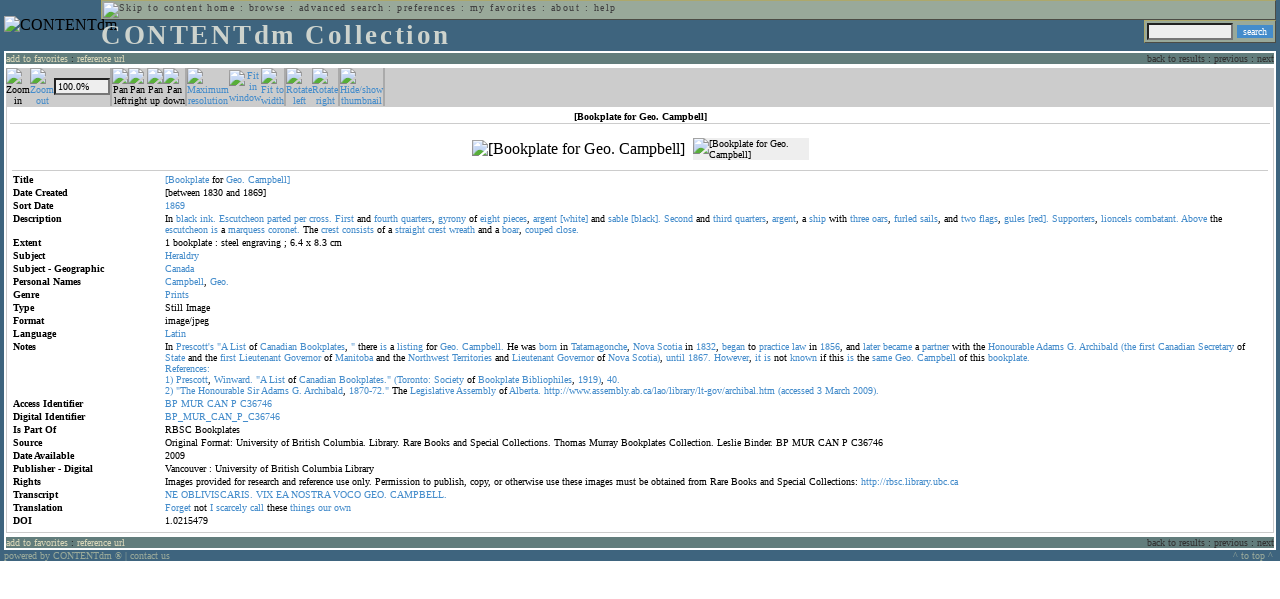

--- FILE ---
content_type: text/html; charset=UTF-8
request_url: http://cdmbackend.library.ubc.ca/cdm4/item_viewer.php?CISOROOT=/bookplate&CISOPTR=661&CISOBOX=1&REC=9
body_size: 48269
content:
<!--   
CONTENTdm Version 5.2
(c) OCLC 2009. All Rights Reserved.
//-->



<!DOCTYPE html PUBLIC "-//W3C//DTD XHTML 1.0 Transitional//EN"
        "http://www.w3.org/TR/xhtml1/DTD/xhtml1-transitional.dtd">
        
<html xmlns="http://www.w3.org/1999/xhtml" xml:lang="en" lang="en">
<head>

<meta http-equiv="content-type" content="text/html; charset=utf-8" />
	
<title>CONTENTdm Collection : Item Viewer</title>

<style type="text/css">
<!--

.maintext
	{
	font-family:verdana;
	font-size:65%;
	color:#000000;
	}

.maintextwhite
	{
	font-family:verdana;
	font-size:65%;
	color:#ffffff;
	}

.smalltext
	{
	color:#000000;
	font-family:verdana;
	font-size:65%;
	}
	
.headertext
	{
	font-family:geneva,verdana;
	font-size:170%;
	color:#cdd3cd;
	font-weight:bold;
	letter-spacing:1.9pt;
	}
	
.helpheading
	{
	font-family:verdana;
	font-size:140%;	
	color:#000000;
	font-weight:bold;	
	}

.helpsubheading
	{
	font-family:verdana;
	font-size:120%;	
	color:#000000;
	font-weight:bold;
	}
	
.red
	{
	font-family:verdana;
	font-size:100%;
	color:#990000;
	}

hr
	{
	color:#627d7c;
	}	
	
.copyright
	{
	font-family:verdana;
	font-size:65%;
	color:#99a99a;
	}
	
a.copyright
	{
	font-family:verdana;
	font-size:100%;
	color:#99a99a;
	text-decoration:none;
	}
	
a.copyright:hover
	{
	font-family:verdana;
	font-size:100%;
	color:#990000;
	text-decoration:none;
	}	

.offstatus
	{
	color:#333333;
	cursor:text;
	}
	
a.offstatus
	{
	color:#333333;
	cursor:text;
	}	
	
a.offstatus:hover
	{
	color:#333333;
	cursor:text;
	}
	
a
	{
	font-family:verdana;
	font-size:100%;
	color:#448ccb;
	text-decoration:none;
	}
	
a:hover
	{
	font-family:verdana;
	font-size:100%;
	color:#990000;
	text-decoration:none;
	}

.genmenu
	{
	font-family:geneva,verdana;
	font-size:65%;
	color:#404040;
	font-weight:normal;
	letter-spacing:1.1pt;
	text-decoration:none;
	}
	
a.genmenu
	{
	font-family:geneva,verdana;
	font-size:100%;
	color:#404040;
	font-weight:normal;
	letter-spacing:1.1pt;
	text-decoration:none;
	}
	
a.genmenu:hover
	{
	font-family:geneva,verdana;
	font-size:100%;
	color:#990000;
	font-weight:normal;
	letter-spacing:1.1pt;
	text-decoration:none;
	}

.submenu
	{
	font-family:verdana;
	font-size:65%;
	color:#202020;
	font-weight:normal;
	text-decoration:none;
	}
	
a.submenu
	{
	font-family:verdana;
	font-size:100%;
	color:#d9d7b9;
	font-weight:normal;
	text-decoration:none;
	}
	
a.submenu:hover
	{
	font-family:verdana;
	font-size:100%;
	color:#990000;
	font-weight:normal;
	text-decoration:none;
	}

.leftmenu
	{
	font-family:verdana;
	font-size:70%;
	color:#202020;
	font-weight:normal;
	text-decoration:none;
	}
	
a.leftmenu
	{
	font-family:verdana;
	font-size:100%;
	color:#202020;
	font-weight:normal;
	text-decoration:none;
	}
	
a.leftmenu:hover
	{
	font-family:verdana;
	font-size:100%;
	color:#990000;
	font-weight:normal;
	text-decoration:none;
	}

a.nonlink
	{
	font-family:verdana;
	font-size:100%;
	color:#000000;
	text-decoration:none;
	}

a.nonlink:hover
	{
	font-family:verdana;
	font-size:100%;
	color:#000000;
	text-decoration:none;
	}	
.asterix
	{
	color:#ff0000;
	font-family:verdana;
	font-size:90%;
	font-weight:bold;
	}
	
.tdtext
	{
	text-align:left;
	vertical-align:top;
	}
	
.tdviewtext
	{
	text-align:left;
	vertical-align:top;
	}
	
.tdimage
	{
	border:1px dashed #ffffff;
	background-color:#ffffff;
	padding:5px;
	}

.tdfavimage
	{	
	border:1px none #ffffff;
	background-color:;
	padding:5px;
	}
	
input
	{
	font-family:verdana;
	font-size:65%;
	color:#000000;
	background-color:#eeeeee;
	}
		
input.buttons
	{	
	font-family:verdana;
	font-size:65%;
	font-weight:normal;
	background-color:#aaaaaa;
	color:#ffffff;
	border-top-style:none;
	border-right-style:none;
	border-left-style:none;
	border-bottom-style:none;
	cursor:hand;
	}
	
input.searchbutton
	{	
	font-family:verdana;
	font-size:65%;
	font-weight:normal;
	background-color:#448ccb;
	color:#ffffff;
	border-top-style:none;
	border-right-style:none;
	border-left-style:none;
	border-bottom-style:none;
	cursor:hand;
	}

input.norm
	{	
	font-family:verdana;
	font-size:65%;
	font-weight:normal;
	color:#ffffff;
	border-top-style:none;
	border-right-style:none;
	border-left-style:none;
	border-bottom-style:none;
	cursor:hand;
	}

input.checkbox
	{	
	font-family:verdana;
	font-size:65%;
	font-weight:normal;
	color:#000000;
	border-top-style:none;
	border-right-style:none;
	border-left-style:none;
	border-bottom-style:none;
	cursor:hand;
	}
	
select
	{
	font-family:verdana;
	font-size:65%;
	color:#000000;
	background-color:#eeeeee;
	}
	
a.item
	{
	color:#000000;
	font-family:verdana;
	font-size:90%;
	font-weight:normal;
	text-decoration:none;
	}

a.item:hover
	{
	color:#990000;
	font-family:verdana;
	font-size:90%;
	font-weight:normal;
	text-decoration:none;
	}
	
.iframescroll
	{
	scrollbar-face-color:#627d7c;
	scrollbar-highlight-color:#ada86b;
	scrollbar-shadow-color:#ada86b;
	scrollbar-arrow-color:#ffffff;
	scrollbar-arrow-size:20px;
	scrollbar-track-color:#ffffff;
	scrollbar-darkshadow-color:#AAAAAA;
	scrollbar-3Dlight-color:#EEEEEE;
	}

.highlightbox 
{
	border: none;
	display:inline;
}

.transbox 
{
	border: 2px solid #ffff00;
	background-color:#ffff00;
	display:inline;
	filter:alpha(opacity=20);
	opacity:0.2;
	-moz-opacity:0.2;
}

input.searchboxes
	{
	font-family:verdana;
	font-size:65%;
	color:#000000;
	background-color:#eeeeee;
	width:200px;
	}

a.langlink
	{
	font-family:arial;
	font-size:65%;
	color:#dddddd;
	font-weight:bold;
	letter-spacing:1.1pt;
	text-decoration:none;
	}
	
a.langlink:hover
	{
	font-family:arial;
	font-size:65%;
	color:#ffffff;
	font-weight:bold;
	letter-spacing:1.1pt;
	text-decoration:none;
	}

.res_submenu
	{
	font-family:verdana;
	font-size:65%;
	color:#000000;
	text-decoration:none;
	}
	
a.res_submenu
	{
	color:#448ccb;
	font-size:100%;
	text-decoration:none;
	}
	
a.res_submenu:hover
	{
	color:#990000;
	font-size:100%;
	text-decoration:none;
	}
	
a.addfavoffstatus
	{
	color:#cccccc;
	cursor:text;
	}	
	
a.addfavoffstatus:hover
	{
	color:#cccccc;
	cursor:text;
	}	
//-->
</style>


<script language="JavaScript" type="text/javascript">
<!--
// php definitions assigned to javascript variables for global.js
var thisdomain = "cdmbackend.library.ubc.ca";
var error_cookies = "Cookies must be enabled for this functionality.";
var page_bgColor = "#ffffff";
var status_off = "#333333";
var status_on = "#ff0000";
var already_fav = "One or more of the items you selected has been added previously to My Favorites.";
var too_many_fav = "The items selected cannot be added. The maximum number of items in My Favorites is limited to 100. Either delete existing items from My Favorites or add fewer items.";
var prefs_saved = "Your preferences have been updated.";
var added_fav = "Items have been added to My Favorites.";
var max_fav = 100;
var pad_height = 10;
var head_height = 89;
var bot_menu = 0;
var fav_menu_width = 212;
var doc_menu_width = 216;
var doc_menu_height = 62;
//-->
</script>	  



<script language="JavaScript" type="text/javascript" src="jscripts/global.js"></script>



</head>

<body marginwidth="0" topmargin="0" leftmargin="0" marginheight="0" bgcolor="#ffffff">

<a name="pagetopper"></a>

<table cellpadding="0" cellspacing="0" border="0" width="100%">
<tr>
	<td rowspan="20" bgcolor="#3e647e" width="2">&nbsp;</td>
	<td>


<table cellpadding="0" cellspacing="0" border="0" bgcolor="#3e647e" width="100%">
<tr>
	<td><img src="images/spacer.gif" width="1" height="2" border="0" alt="" /></td>
</tr>
<tr>
	<td>

	<table cellpadding="0" cellspacing="0" border="0" width="100%">	
	<tr>
		<td rowspan="2" nowrap="nowrap"><img src="images/logo64.gif" width="64" height="64" alt="CONTENTdm" TITLE="CONTENTdm" /><img src="images/spacer.gif" width="5" height="1" border="0" alt="" /></td>
		<td colspan="3" valign="top">



<table cellpadding="1" cellspacing="0" border="0" width="100%" bgcolor="#99a99a" title="global menu">


<form name="bell" method="get" action="/dmscripts/admin/login.exe">
	
<tr>
	<td align="left" style="border-bottom: 1px solid #4c4c45;border-left: 1px solid #ada86b;border-top: 1px solid #ada86b" nowrap="nowrap"><span class="genmenu"><a class="genmenu" href="#content" title="Skip to content"><img src="images/spacer.gif" width="1" height="1" border="0" alt="Skip to content" /></a>&nbsp;<a class="genmenu" href="/index.php" title="Home">home</a> : <a class="genmenu" href="browse.php" title="Browse">browse</a> : <a class="genmenu" href="search.php" title="Advanced Search">advanced search</a> : <a class="genmenu" href="preferences.php" title="Preferences">preferences</a> : <a class="genmenu" href="favorites.php" title="My Favorites">my favorites</a> : <a class="genmenu" href="about.php" title="About">about</a> : <a class="genmenu" href="help.php#view_items" title="Help">help</a>&nbsp;</span></td>
	<td valign="bottom" align="right" style="border-top: 1px solid #ada86b;border-bottom: 1px solid #4c4c45;border-right: 1px solid #4c4c45" nowrap="nowrap"><span class="genmenu">


	&nbsp;</span></td>

	
</tr>

</form>

</table>

		</td>
	</tr>
	<tr>
		<td valign="bottom" align="left" width="90%"><span class="headertext">CONTENTdm Collection</span></td>
		<td><img src="images/spacer.gif" width="1" height="48" border="0" alt="" /></td>
		<td valign="top" align="right">		

		<table cellpadding="0" cellspacing="0" border="0" bgcolor="#3e647e" align="right">
		<tr>
			<td align="right">
			
			<table cellpadding="2" cellspacing="0" border="0" bgcolor="#99a99a">		

			<form name="simplesearchform" method="get" action="results.php" onsubmit="javascript:if(document.simplesearchform.CISOBOX1.value==''){alert('Enter a valid search term.');return false;}else{dmTextCookie(document.simplesearchform.CISOBOX1);return true;}">

			<tr>
				<td nowrap="nowrap" style="border-left: 1px solid #ada86b;border-top: 1px solid #ada86b;border-bottom: 1px solid #4c4c45"><input type="hidden" name="CISOOP1" value="any" /><input type="text" value="" name="CISOBOX1" size="12" title="simple search field" /><input type="hidden" name="CISOFIELD1" value="CISOSEARCHALL" /><input type="hidden" name="CISOROOT" value="all" /></td><td style="border-top: 1px solid #ada86b;border-right: 1px solid #4c4c45;border-bottom: 1px solid #4c4c45"><input type="submit" value="search" title="Search" class="searchbutton" /></td>
			</tr>

			</form>		

			</table>
		
			</td>
		</tr>
		
		
		
		</table>
		
		</td>
	</tr>
	</table>
	
	</td>
</tr>
<tr>
	<td><img src="images/spacer.gif" width="1" height="2" border="0" alt="" /></td>
</tr>
</table>

<table cellpadding="0" cellspacing="0" border="0" width="100%" bgcolor="#627d7c">
<tr>
	<td align="left" style="border-top: 2px solid #ffffff;border-bottom: 2px solid #ffffff;border-left: 2px solid #ffffff"><img src="images/spacer.gif" width="5" height="18" alt="" /></td>
	<td align="left" style="border-top: 2px solid #ffffff;border-bottom: 2px solid #ffffff" nowrap="nowrap" width="50%"><span class="submenu">

<a class="submenu" href="javascript:addItemFav('/bookplate','661')" title="Add to My Favorites">add to favorites</a>


 : <a class="submenu" href="javascript:pop2('citation.php?CISOROOT=/bookplate&CISOPTR=661','400', '150')" title="Copy and paste the URL for use within citations.">reference url</a>


</span></td>
	<td align="right" style="border-top: 2px solid #ffffff;border-bottom: 2px solid #ffffff" nowrap="nowrap" width="50%"><span class="submenu">


<span class="offstatus">back to results</span> 


: 

<span class="offstatus">previous</span> : <span class="offstatus">next</span>
	</span></td>
	<td align="left" style="border-top: 2px solid #ffffff;border-bottom: 2px solid #ffffff;border-right: 2px solid #ffffff"><img src="images/spacer.gif" width="5" height="18" alt="" /></td>
</tr>
</table>

	</td>
	<td rowspan="20" bgcolor="#3e647e" width="2">&nbsp;</td>
</tr>

<tr>
	<td valign="top" align="left">
	
	<a name="content"></a>

	<table cellpadding="0" cellspacing="0" border="0" width="100%">
	<tr>
		<td align="left" valign="top">


<!-- +++++++ >>> start content here +++++++ //-->
<!-- +++++++ >>> start content here +++++++ //-->
<!-- +++++++ >>> start content here +++++++ //-->


<script language="JavaScript" type="text/javascript">
<!--
function find_xy(event){
pos_x = event.offsetX?(event.offsetX):event.pageX-document.getElementById("imagexy").offsetLeft;
pos_y = event.offsetY?(event.offsetY):event.pageY-document.getElementById("imagexy").offsetTop;
document.mainimage.x.value = pos_x;
document.mainimage.y.value = pos_y;
}
//-->
</script>

<table cellpadding="2" cellspacing="0" border="0" width="100%">
<tr>
	<td align="center" valign="top">

	<table border="0" cellpadding="0" cellspacing="0" align="center" width="100%">
	<tr bgcolor="#cccccc">
		<td width="1"><img src="images/spacer.gif" border="0" width="1" height="1" alt="" /></td>
		<td align="center" valign="middle"><span class="maintext">


		<img src="images/imagebarin2.gif" border="0" width="16" height="22" alt="Zoom in" title="Zoom in" />


		</span></td>
		<td align="center" valign="middle"><span class="maintext">


		<a href="/cdm4/item_viewer.php?CISOROOT=/bookplate&CISOPTR=661&DMSCALE=50&DMWIDTH=600&DMHEIGHT=600&DMX=0&DMY=0&DMMODE=viewer&DMTEXT=&REC=9&DMTHUMB=1&DMROTATE=0"><img src="images/imagebarout.gif" border="0" width="16" height="22" alt="Zoom out" title="Zoom out" /></a>


		</span></td>
		<td align="center" valign="middle" style="border-right: #aaaaaa 1px solid"><input type="text" name="pct" value="100.0%" size="7" style="width:50" readonly title="Percentage" /></td>
		<td align="center" valign="middle" style="border-left: #aaaaaa 1px solid"><span class="maintext">


		<img src="images/imagebarleft2.gif" border="0" width="16" height="22" alt="Pan left" title="Pan left" />


		</span></td>
		<td align="center" valign="middle"><span class="maintext">


		<img src="images/imagebarright2.gif" border="0" width="16" height="22" alt="Pan right" title="Pan right" />


		</span></td>
		<td align="center" valign="middle"><span class="maintext">


		<img src="images/imagebarup2.gif" border="0" width="16" height="22" alt="Pan up" title="Pan up" />


		</span></td>
		<td align="center" valign="middle" style="border-right: #aaaaaa 1px solid"><span class="maintext">


		<img src="images/imagebardown2.gif" border="0" width="16" height="22" alt="Pan down" title="Pan down" />


		</span></td>
		<td align="center" valign="middle" style="border-left: #aaaaaa 1px solid"><span class="maintext">
<a href="/cdm4/item_viewer.php?CISOROOT=/bookplate&CISOPTR=661&DMSCALE=100&DMWIDTH=600&DMHEIGHT=600&DMX=0&DMY=0&DMMODE=viewer&DMTEXT=&REC=9&DMTHUMB=1&DMROTATE=0"><img src="images/imagebarfull.gif" border="0" width="16" height="22" alt="Maximum resolution" title="Maximum resolution" /></a></span></td>
		<td align="center" valign="middle"><span class="maintext">
<a href="/cdm4/item_viewer.php?CISOROOT=/bookplate&CISOPTR=661&DMSCALE=100&DMWIDTH=600&DMHEIGHT=600&DMMODE=viewer&DMTEXT=&REC=9&DMTHUMB=1&DMROTATE=0"><img src="images/imagebarfit.gif" border="0" width="16" height="22" alt="Fit in window" title="Fit in window" /></a></span></td>
		<td align="center" valign="middle" style="border-right: #aaaaaa 1px solid"><span class="maintext">
<a href="/cdm4/item_viewer.php?CISOROOT=/bookplate&CISOPTR=661&DMSCALE=182.37082&DMWIDTH=600&DMHEIGHT=600&DMMODE=viewer&DMTEXT=&REC=9&DMTHUMB=1&DMROTATE=0"><img src="images/imagebarwidth.gif" border="0" width="16" height="22" alt="Fit to width" title="Fit to width" /></a></span></td>
		<td align="center" valign="middle" style="border-left: #aaaaaa 1px solid"><span class="maintext"><a href="/cdm4/item_viewer.php?CISOROOT=/bookplate&CISOPTR=661&CISOBOX=1&REC=9&DMROTATE=90"><img src="images/imagebararrowleft.gif" border="0" width="16" height="22" alt="Rotate left" title="Rotate left" /></a></span></td>
		<td align="center" valign="middle"><span class="maintext">
<a href="/cdm4/item_viewer.php?CISOROOT=/bookplate&CISOPTR=661&CISOBOX=1&REC=9&DMROTATE=270"><img src="images/imagebararrowright.gif" border="0" width="16" height="22" alt="Rotate right" title="Rotate right" /></a></span></td>
		<td align="center" valign="middle" style="border-left: #aaaaaa 2px solid"><span class="maintext">
<a href="/cdm4/item_viewer.php?CISOROOT=/bookplate&CISOPTR=661&CISOBOX=1&REC=9" onclick="dmSessCookie('DMITEMSTAT','&DMTHUMB=0')" ><img src="images/imagebarthumbguide.gif" border="0" width="16" height="22" alt="Hide/show thumbnail" title="Hide/show thumbnail" /></a></span></td>

<script language="JavaScript" type="text/javascript">
<!--
if(!(isMac && isExplorer)){
document.write("<td align=\"center\" valign=\"middle\"><span class=\"maintext\"><a href=\"javascript:clipperpop('clip.php?CISOROOT=/bookplate&CISOPTR=661&DMSCALE=100.00000&DMWIDTH=600&DMHEIGHT=600&DMX=0&DMY=0&DMTEXT=&REC=9&DMTHUMB=1&DMROTATE=0', '750', '600')\"><img src=\"images/imagebarclip.gif\" border=\"0\" width=\"16\" height=\"22\" alt=\"Clip\" title=\"Clip image in new window\" \/><\/a><\/span><\/td>");
}
//-->
</script>

		<td style="border-left: #aaaaaa 2px solid" width="100%"><span class="maintext"><img src="images/spacer.gif" border="0" width="1" height="1" alt="" /></span></td>
	</tr>

	<tr>
		<td width="1"><img src="images/spacer.gif" border="0" width="1" height="5" alt="" /></td>
		<td width="28"><img src="images/spacer.gif" border="0" width="28" height="1" alt="" /></td>
		<td width="28"><img src="images/spacer.gif" border="0" width="28" height="1" alt="" /></td>
		<td width="84"><img src="images/spacer.gif" border="0" width="84" height="1" alt="" /></td>
		<td width="28"><img src="images/spacer.gif" border="0" width="28" height="1" alt="" /></td>
		<td width="28"><img src="images/spacer.gif" border="0" width="28" height="1" alt="" /></td>
		<td width="28"><img src="images/spacer.gif" border="0" width="28" height="1" alt="" /></td>
		<td width="28"><img src="images/spacer.gif" border="0" width="28" height="1" alt="" /></td>
		<td width="28"><img src="images/spacer.gif" border="0" width="28" height="1" alt="" /></td>
		<td width="28"><img src="images/spacer.gif" border="0" width="28" height="1" alt="" /></td>
		<td width="28"><img src="images/spacer.gif" border="0" width="28" height="1" alt="" /></td>
		<td width="28"><img src="images/spacer.gif" border="0" width="28" height="1" alt="" /></td>
		<td width="28"><img src="images/spacer.gif" border="0" width="28" height="1" alt="" /></td>
		<td width="28"><img src="images/spacer.gif" border="0" width="28" height="1" alt="" /></td>
		<td width="28"><img src="images/spacer.gif" border="0" width="28" height="1" alt="" /></td>
		<td width="100%"><img src="images/spacer.gif" border="0" width="100%" height="1" alt="" /></td>
	</tr>
	</table>

	<table cellpadding="3" align="center" cellspacing="0" border="0" width="100%" style="border: 1px solid #cccccc">

	
	<tr>
		<td>

		<table border="0" cellpadding="1" cellspacing="0" width="100%" style="border-bottom: 1px solid #cccccc">
		<tr>
			<td align="center"><span class="maintext"><b>

[Bookplate for Geo. Campbell]
			</b></span></td>
		</tr>
		</table>

		</td>
	</tr>


	<tr>
		<td>

		<table cellpadding="2" align="center" cellspacing="0" border="0" width="100%">
		<tr>
			<td class="tdimage">

			<table cellpadding="2" align="center" cellspacing="0" border="0">
			<tr>


			<form name="mainimage" action="">

				<td>

				<input type="hidden" name="CISOROOT" value="/bookplate" />
				<input type="hidden" name="CISOPTR" value="661" />
				<input type="hidden" name="DMSCALE" value="100" />
				<input type="hidden" name="DMWIDTH" value="600" />
				<input type="hidden" name="DMHEIGHT" value="600" />
				<input type="hidden" name="DMMODE" value="viewer" />
				<input type="hidden" name="DMFULL" value="1" />
				<input type="hidden" name="DMX" value="0" />
				<input type="hidden" name="DMY" value="0" />
				<input type="hidden" name="DMTEXT" value="" />
				<input type="hidden" name="DMTHUMB" value="1" />
				<input type="hidden" name="REC" value="9" />
				<input type="hidden" name="DMROTATE" value="0" />
				<input type="hidden" name="x" value="" />
				<input type="hidden" name="y" value="" />
				
				<img id="imagexy" src="/cgi-bin/getimage.exe?CISOROOT=/bookplate&CISOPTR=661&DMSCALE=100.00000&DMWIDTH=600&DMHEIGHT=600&DMX=0&DMY=0&DMTEXT=&REC=9&DMTHUMB=1&DMROTATE=0" border="0" alt="[Bookplate for Geo. Campbell]" title="[Bookplate for Geo. Campbell]" onclick="find_xy(event);document.mainimage.submit()" />

				</td>

			</form>


			<form name="smallimage" action="">

				<td><img src="images/spacer.gif" border="0" width="10" height="1" alt="" /></td>

				<td valign="top">

				<input type="hidden" name="CISOROOT" value="/bookplate" />
				<input type="hidden" name="CISOPTR" value="661" />
				<input type="hidden" name="DMSCALE" value="100.00000" />
				<input type="hidden" name="DMWIDTH" value="600" />
				<input type="hidden" name="DMHEIGHT" value="600" />
				<input type="hidden" name="DMMODE" value="viewer" />
				<input type="hidden" name="DMFULL" value="0" />
				<input type="hidden" name="DMOLDSCALE" value="35.54502" />
				<input type="hidden" name="DMX" value="0" />
				<input type="hidden" name="DMY" value="0" />
				<input type="hidden" name="DMTEXT" value="" />
				<input type="hidden" name="DMTHUMB" value="1" />
				<input type="hidden" name="REC" value="9" />
				<input type="hidden" name="DMROTATE" value="0" />
				<input type="image" src="/cgi-bin/getimage.exe?CISOROOT=/bookplate&CISOPTR=661&DMSCALE=35.54502&DMWIDTH=116&DMHEIGHT=150&DMX=0&DMY=0&DMBOUND=0,0,116,150&REC=9&DMTHUMB=1&DMROTATE=0" width="116" border="0" alt="[Bookplate for Geo. Campbell]" />

				</td>

			</form>



			</tr>
			</table>

			</td>
		</tr>


		<tr>
			<td>
		
			<table border="0" cellpadding="1" cellspacing="0" width="100%" style="border-top: 1px solid #cccccc">
			<tr>
				<td></td>
			</tr>

<tr><td class="tdtext" width="150"><span class="maintext"><b>Title</b></span></td><td class="tdtext"><span class="maintext"><a href="results.php?CISOOP1=any&CISOFIELD1=CISOSEARCHALL&CISOROOT=/bookplate&CISOBOX1=[Bookplate" target="_top">[Bookplate</a> for <a href="results.php?CISOOP1=any&CISOFIELD1=CISOSEARCHALL&CISOROOT=/bookplate&CISOBOX1=Geo." target="_top">Geo.</a> <a href="results.php?CISOOP1=any&CISOFIELD1=CISOSEARCHALL&CISOROOT=/bookplate&CISOBOX1=Campbell]" target="_top">Campbell]</a>  </span></td></tr>
<tr><td class="tdtext" width="150"><span class="maintext"><b>Date Created</b></span></td><td class="tdtext"><span class="maintext">[between 1830 and 1869] </span></td></tr>
<tr><td class="tdtext" width="150"><span class="maintext"><b>Sort Date</b></span></td><td class="tdtext"><span class="maintext"><a href="results.php?CISOOP1=any&CISOFIELD1=CISOSEARCHALL&CISOROOT=/bookplate&CISOBOX1=1869*" target="_top"><nobr>1869</nobr></a></span></td></tr>
<tr><td class="tdtext" width="150"><span class="maintext"><b>Description</b></span></td><td class="tdtext"><span class="maintext">In <a href="results.php?CISOOP1=any&CISOFIELD1=CISOSEARCHALL&CISOROOT=/bookplate&CISOBOX1=black" target="_top">black</a> <a href="results.php?CISOOP1=any&CISOFIELD1=CISOSEARCHALL&CISOROOT=/bookplate&CISOBOX1=ink." target="_top">ink.</a> <a href="results.php?CISOOP1=any&CISOFIELD1=CISOSEARCHALL&CISOROOT=/bookplate&CISOBOX1=Escutcheon" target="_top">Escutcheon</a> <a href="results.php?CISOOP1=any&CISOFIELD1=CISOSEARCHALL&CISOROOT=/bookplate&CISOBOX1=parted" target="_top">parted</a> <a href="results.php?CISOOP1=any&CISOFIELD1=CISOSEARCHALL&CISOROOT=/bookplate&CISOBOX1=per" target="_top">per</a> <a href="results.php?CISOOP1=any&CISOFIELD1=CISOSEARCHALL&CISOROOT=/bookplate&CISOBOX1=cross." target="_top">cross.</a> <a href="results.php?CISOOP1=any&CISOFIELD1=CISOSEARCHALL&CISOROOT=/bookplate&CISOBOX1=First" target="_top">First</a> and <a href="results.php?CISOOP1=any&CISOFIELD1=CISOSEARCHALL&CISOROOT=/bookplate&CISOBOX1=fourth" target="_top">fourth</a> <a href="results.php?CISOOP1=any&CISOFIELD1=CISOSEARCHALL&CISOROOT=/bookplate&CISOBOX1=quarters" target="_top">quarters</a>,  <a href="results.php?CISOOP1=any&CISOFIELD1=CISOSEARCHALL&CISOROOT=/bookplate&CISOBOX1=gyrony" target="_top">gyrony</a> of <a href="results.php?CISOOP1=any&CISOFIELD1=CISOSEARCHALL&CISOROOT=/bookplate&CISOBOX1=eight" target="_top">eight</a> <a href="results.php?CISOOP1=any&CISOFIELD1=CISOSEARCHALL&CISOROOT=/bookplate&CISOBOX1=pieces" target="_top">pieces</a>,  <a href="results.php?CISOOP1=any&CISOFIELD1=CISOSEARCHALL&CISOROOT=/bookplate&CISOBOX1=argent" target="_top">argent</a> <a href="results.php?CISOOP1=any&CISOFIELD1=CISOSEARCHALL&CISOROOT=/bookplate&CISOBOX1=[white]" target="_top">[white]</a> and <a href="results.php?CISOOP1=any&CISOFIELD1=CISOSEARCHALL&CISOROOT=/bookplate&CISOBOX1=sable" target="_top">sable</a> <a href="results.php?CISOOP1=any&CISOFIELD1=CISOSEARCHALL&CISOROOT=/bookplate&CISOBOX1=[black]." target="_top">[black].</a> <a href="results.php?CISOOP1=any&CISOFIELD1=CISOSEARCHALL&CISOROOT=/bookplate&CISOBOX1=Second" target="_top">Second</a> and <a href="results.php?CISOOP1=any&CISOFIELD1=CISOSEARCHALL&CISOROOT=/bookplate&CISOBOX1=third" target="_top">third</a> <a href="results.php?CISOOP1=any&CISOFIELD1=CISOSEARCHALL&CISOROOT=/bookplate&CISOBOX1=quarters" target="_top">quarters</a>,  <a href="results.php?CISOOP1=any&CISOFIELD1=CISOSEARCHALL&CISOROOT=/bookplate&CISOBOX1=argent" target="_top">argent</a>,  a <a href="results.php?CISOOP1=any&CISOFIELD1=CISOSEARCHALL&CISOROOT=/bookplate&CISOBOX1=ship" target="_top">ship</a> with <a href="results.php?CISOOP1=any&CISOFIELD1=CISOSEARCHALL&CISOROOT=/bookplate&CISOBOX1=three" target="_top">three</a> <a href="results.php?CISOOP1=any&CISOFIELD1=CISOSEARCHALL&CISOROOT=/bookplate&CISOBOX1=oars" target="_top">oars</a>,  <a href="results.php?CISOOP1=any&CISOFIELD1=CISOSEARCHALL&CISOROOT=/bookplate&CISOBOX1=furled" target="_top">furled</a> <a href="results.php?CISOOP1=any&CISOFIELD1=CISOSEARCHALL&CISOROOT=/bookplate&CISOBOX1=sails" target="_top">sails</a>,  and <a href="results.php?CISOOP1=any&CISOFIELD1=CISOSEARCHALL&CISOROOT=/bookplate&CISOBOX1=two" target="_top">two</a> <a href="results.php?CISOOP1=any&CISOFIELD1=CISOSEARCHALL&CISOROOT=/bookplate&CISOBOX1=flags" target="_top">flags</a>,  <a href="results.php?CISOOP1=any&CISOFIELD1=CISOSEARCHALL&CISOROOT=/bookplate&CISOBOX1=gules" target="_top">gules</a> <a href="results.php?CISOOP1=any&CISOFIELD1=CISOSEARCHALL&CISOROOT=/bookplate&CISOBOX1=[red]." target="_top">[red].</a> <a href="results.php?CISOOP1=any&CISOFIELD1=CISOSEARCHALL&CISOROOT=/bookplate&CISOBOX1=Supporters" target="_top">Supporters</a>,  <a href="results.php?CISOOP1=any&CISOFIELD1=CISOSEARCHALL&CISOROOT=/bookplate&CISOBOX1=lioncels" target="_top">lioncels</a> <a href="results.php?CISOOP1=any&CISOFIELD1=CISOSEARCHALL&CISOROOT=/bookplate&CISOBOX1=combatant." target="_top">combatant.</a> <a href="results.php?CISOOP1=any&CISOFIELD1=CISOSEARCHALL&CISOROOT=/bookplate&CISOBOX1=Above" target="_top">Above</a> the <a href="results.php?CISOOP1=any&CISOFIELD1=CISOSEARCHALL&CISOROOT=/bookplate&CISOBOX1=escutcheon" target="_top">escutcheon</a> <a href="results.php?CISOOP1=any&CISOFIELD1=CISOSEARCHALL&CISOROOT=/bookplate&CISOBOX1=is" target="_top">is</a> a <a href="results.php?CISOOP1=any&CISOFIELD1=CISOSEARCHALL&CISOROOT=/bookplate&CISOBOX1=marquess" target="_top">marquess</a> <a href="results.php?CISOOP1=any&CISOFIELD1=CISOSEARCHALL&CISOROOT=/bookplate&CISOBOX1=coronet." target="_top">coronet.</a> The <a href="results.php?CISOOP1=any&CISOFIELD1=CISOSEARCHALL&CISOROOT=/bookplate&CISOBOX1=crest" target="_top">crest</a> <a href="results.php?CISOOP1=any&CISOFIELD1=CISOSEARCHALL&CISOROOT=/bookplate&CISOBOX1=consists" target="_top">consists</a> of a <a href="results.php?CISOOP1=any&CISOFIELD1=CISOSEARCHALL&CISOROOT=/bookplate&CISOBOX1=straight" target="_top">straight</a> <a href="results.php?CISOOP1=any&CISOFIELD1=CISOSEARCHALL&CISOROOT=/bookplate&CISOBOX1=crest" target="_top">crest</a> <a href="results.php?CISOOP1=any&CISOFIELD1=CISOSEARCHALL&CISOROOT=/bookplate&CISOBOX1=wreath" target="_top">wreath</a> and a <a href="results.php?CISOOP1=any&CISOFIELD1=CISOSEARCHALL&CISOROOT=/bookplate&CISOBOX1=boar" target="_top">boar</a>,  <a href="results.php?CISOOP1=any&CISOFIELD1=CISOSEARCHALL&CISOROOT=/bookplate&CISOBOX1=couped" target="_top">couped</a> <a href="results.php?CISOOP1=any&CISOFIELD1=CISOSEARCHALL&CISOROOT=/bookplate&CISOBOX1=close." target="_top">close.</a>  </span></td></tr>
<tr><td class="tdtext" width="150"><span class="maintext"><b>Extent</b></span></td><td class="tdtext"><span class="maintext">1 bookplate : steel engraving ; 6.4 x 8.3 cm </span></td></tr>
<tr><td class="tdtext" width="150"><span class="maintext"><b>Subject</b></span></td><td class="tdtext"><span class="maintext"><a href="results.php?CISOOP1=any&CISOFIELD1=CISOSEARCHALL&CISOROOT=/bookplate&CISOBOX1=Heraldry" target="_top">Heraldry</a>  </span></td></tr>
<tr><td class="tdtext" width="150"><span class="maintext"><b>Subject - Geographic</b></span></td><td class="tdtext"><span class="maintext"><a href="results.php?CISOOP1=any&CISOFIELD1=CISOSEARCHALL&CISOROOT=/bookplate&CISOBOX1=Canada" target="_top">Canada</a>  </span></td></tr>
<tr><td class="tdtext" width="150"><span class="maintext"><b>Personal Names</b></span></td><td class="tdtext"><span class="maintext"><a href="results.php?CISOOP1=any&CISOFIELD1=CISOSEARCHALL&CISOROOT=/bookplate&CISOBOX1=Campbell" target="_top">Campbell</a>,  <a href="results.php?CISOOP1=any&CISOFIELD1=CISOSEARCHALL&CISOROOT=/bookplate&CISOBOX1=Geo." target="_top">Geo.</a>  </span></td></tr>
<tr><td class="tdtext" width="150"><span class="maintext"><b>Genre</b></span></td><td class="tdtext"><span class="maintext"><a href="results.php?CISOOP1=any&CISOFIELD1=CISOSEARCHALL&CISOROOT=/bookplate&CISOBOX1=Prints" target="_top">Prints</a>  </span></td></tr>
<tr><td class="tdtext" width="150"><span class="maintext"><b>Type</b></span></td><td class="tdtext"><span class="maintext">Still Image </span></td></tr>
<tr><td class="tdtext" width="150"><span class="maintext"><b>Format</b></span></td><td class="tdtext"><span class="maintext">image/jpeg </span></td></tr>
<tr><td class="tdtext" width="150"><span class="maintext"><b>Language</b></span></td><td class="tdtext"><span class="maintext"><a href="results.php?CISOOP1=exact&CISOFIELD1=CISOSEARCHALL&CISOROOT=/bookplate&CISOBOX1=Latin" target="_top">Latin</a><br /></span></td></tr>
<tr><td class="tdtext" width="150"><span class="maintext"><b>Notes</b></span></td><td class="tdtext"><span class="maintext">In <a href="results.php?CISOOP1=any&CISOFIELD1=CISOSEARCHALL&CISOROOT=/bookplate&CISOBOX1=Prescott's" target="_top">Prescott's</a> <a href="results.php?CISOOP1=any&CISOFIELD1=CISOSEARCHALL&CISOROOT=/bookplate&CISOBOX1="A" target="_top">"A</a> <a href="results.php?CISOOP1=any&CISOFIELD1=CISOSEARCHALL&CISOROOT=/bookplate&CISOBOX1=List" target="_top">List</a> of <a href="results.php?CISOOP1=any&CISOFIELD1=CISOSEARCHALL&CISOROOT=/bookplate&CISOBOX1=Canadian" target="_top">Canadian</a> <a href="results.php?CISOOP1=any&CISOFIELD1=CISOSEARCHALL&CISOROOT=/bookplate&CISOBOX1=Bookplates" target="_top">Bookplates</a>, <a href="results.php?CISOOP1=any&CISOFIELD1=CISOSEARCHALL&CISOROOT=/bookplate&CISOBOX1="" target="_top">"</a> there <a href="results.php?CISOOP1=any&CISOFIELD1=CISOSEARCHALL&CISOROOT=/bookplate&CISOBOX1=is" target="_top">is</a> a <a href="results.php?CISOOP1=any&CISOFIELD1=CISOSEARCHALL&CISOROOT=/bookplate&CISOBOX1=listing" target="_top">listing</a> for <a href="results.php?CISOOP1=any&CISOFIELD1=CISOSEARCHALL&CISOROOT=/bookplate&CISOBOX1=Geo." target="_top">Geo.</a> <a href="results.php?CISOOP1=any&CISOFIELD1=CISOSEARCHALL&CISOROOT=/bookplate&CISOBOX1=Campbell." target="_top">Campbell.</a> He was <a href="results.php?CISOOP1=any&CISOFIELD1=CISOSEARCHALL&CISOROOT=/bookplate&CISOBOX1=born" target="_top">born</a> in <a href="results.php?CISOOP1=any&CISOFIELD1=CISOSEARCHALL&CISOROOT=/bookplate&CISOBOX1=Tatamagonche" target="_top">Tatamagonche</a>,  <a href="results.php?CISOOP1=any&CISOFIELD1=CISOSEARCHALL&CISOROOT=/bookplate&CISOBOX1=Nova" target="_top">Nova</a> <a href="results.php?CISOOP1=any&CISOFIELD1=CISOSEARCHALL&CISOROOT=/bookplate&CISOBOX1=Scotia" target="_top">Scotia</a> in <a href="results.php?CISOOP1=any&CISOFIELD1=CISOSEARCHALL&CISOROOT=/bookplate&CISOBOX1=1832" target="_top">1832</a>,  <a href="results.php?CISOOP1=any&CISOFIELD1=CISOSEARCHALL&CISOROOT=/bookplate&CISOBOX1=began" target="_top">began</a> to <a href="results.php?CISOOP1=any&CISOFIELD1=CISOSEARCHALL&CISOROOT=/bookplate&CISOBOX1=practice" target="_top">practice</a> <a href="results.php?CISOOP1=any&CISOFIELD1=CISOSEARCHALL&CISOROOT=/bookplate&CISOBOX1=law" target="_top">law</a> in <a href="results.php?CISOOP1=any&CISOFIELD1=CISOSEARCHALL&CISOROOT=/bookplate&CISOBOX1=1856" target="_top">1856</a>,  and <a href="results.php?CISOOP1=any&CISOFIELD1=CISOSEARCHALL&CISOROOT=/bookplate&CISOBOX1=later" target="_top">later</a> <a href="results.php?CISOOP1=any&CISOFIELD1=CISOSEARCHALL&CISOROOT=/bookplate&CISOBOX1=became" target="_top">became</a> a <a href="results.php?CISOOP1=any&CISOFIELD1=CISOSEARCHALL&CISOROOT=/bookplate&CISOBOX1=partner" target="_top">partner</a> with the <a href="results.php?CISOOP1=any&CISOFIELD1=CISOSEARCHALL&CISOROOT=/bookplate&CISOBOX1=Honourable" target="_top">Honourable</a> <a href="results.php?CISOOP1=any&CISOFIELD1=CISOSEARCHALL&CISOROOT=/bookplate&CISOBOX1=Adams" target="_top">Adams</a> <a href="results.php?CISOOP1=any&CISOFIELD1=CISOSEARCHALL&CISOROOT=/bookplate&CISOBOX1=G." target="_top">G.</a> <a href="results.php?CISOOP1=any&CISOFIELD1=CISOSEARCHALL&CISOROOT=/bookplate&CISOBOX1=Archibald" target="_top">Archibald</a> <a href="results.php?CISOOP1=any&CISOFIELD1=CISOSEARCHALL&CISOROOT=/bookplate&CISOBOX1=(the" target="_top">(the</a> <a href="results.php?CISOOP1=any&CISOFIELD1=CISOSEARCHALL&CISOROOT=/bookplate&CISOBOX1=first" target="_top">first</a> <a href="results.php?CISOOP1=any&CISOFIELD1=CISOSEARCHALL&CISOROOT=/bookplate&CISOBOX1=Canadian" target="_top">Canadian</a> <a href="results.php?CISOOP1=any&CISOFIELD1=CISOSEARCHALL&CISOROOT=/bookplate&CISOBOX1=Secretary" target="_top">Secretary</a> of <a href="results.php?CISOOP1=any&CISOFIELD1=CISOSEARCHALL&CISOROOT=/bookplate&CISOBOX1=State" target="_top">State</a> and the <a href="results.php?CISOOP1=any&CISOFIELD1=CISOSEARCHALL&CISOROOT=/bookplate&CISOBOX1=first" target="_top">first</a> <a href="results.php?CISOOP1=any&CISOFIELD1=CISOSEARCHALL&CISOROOT=/bookplate&CISOBOX1=Lieutenant" target="_top">Lieutenant</a> <a href="results.php?CISOOP1=any&CISOFIELD1=CISOSEARCHALL&CISOROOT=/bookplate&CISOBOX1=Governor" target="_top">Governor</a> of <a href="results.php?CISOOP1=any&CISOFIELD1=CISOSEARCHALL&CISOROOT=/bookplate&CISOBOX1=Manitoba" target="_top">Manitoba</a> and the <a href="results.php?CISOOP1=any&CISOFIELD1=CISOSEARCHALL&CISOROOT=/bookplate&CISOBOX1=Northwest" target="_top">Northwest</a> <a href="results.php?CISOOP1=any&CISOFIELD1=CISOSEARCHALL&CISOROOT=/bookplate&CISOBOX1=Territories" target="_top">Territories</a> and <a href="results.php?CISOOP1=any&CISOFIELD1=CISOSEARCHALL&CISOROOT=/bookplate&CISOBOX1=Lieutenant" target="_top">Lieutenant</a> <a href="results.php?CISOOP1=any&CISOFIELD1=CISOSEARCHALL&CISOROOT=/bookplate&CISOBOX1=Governor" target="_top">Governor</a> of <a href="results.php?CISOOP1=any&CISOFIELD1=CISOSEARCHALL&CISOROOT=/bookplate&CISOBOX1=Nova" target="_top">Nova</a> <a href="results.php?CISOOP1=any&CISOFIELD1=CISOSEARCHALL&CISOROOT=/bookplate&CISOBOX1=Scotia)" target="_top">Scotia)</a>,  <a href="results.php?CISOOP1=any&CISOFIELD1=CISOSEARCHALL&CISOROOT=/bookplate&CISOBOX1=until" target="_top">until</a> <a href="results.php?CISOOP1=any&CISOFIELD1=CISOSEARCHALL&CISOROOT=/bookplate&CISOBOX1=1867." target="_top">1867.</a> <a href="results.php?CISOOP1=any&CISOFIELD1=CISOSEARCHALL&CISOROOT=/bookplate&CISOBOX1=However" target="_top">However</a>,  <a href="results.php?CISOOP1=any&CISOFIELD1=CISOSEARCHALL&CISOROOT=/bookplate&CISOBOX1=it" target="_top">it</a> <a href="results.php?CISOOP1=any&CISOFIELD1=CISOSEARCHALL&CISOROOT=/bookplate&CISOBOX1=is" target="_top">is</a> not <a href="results.php?CISOOP1=any&CISOFIELD1=CISOSEARCHALL&CISOROOT=/bookplate&CISOBOX1=known" target="_top">known</a> if this <a href="results.php?CISOOP1=any&CISOFIELD1=CISOSEARCHALL&CISOROOT=/bookplate&CISOBOX1=is" target="_top">is</a> the <a href="results.php?CISOOP1=any&CISOFIELD1=CISOSEARCHALL&CISOROOT=/bookplate&CISOBOX1=same" target="_top">same</a> <a href="results.php?CISOOP1=any&CISOFIELD1=CISOSEARCHALL&CISOROOT=/bookplate&CISOBOX1=Geo." target="_top">Geo.</a> <a href="results.php?CISOOP1=any&CISOFIELD1=CISOSEARCHALL&CISOROOT=/bookplate&CISOBOX1=Campbell" target="_top">Campbell</a> of this <a href="results.php?CISOOP1=any&CISOFIELD1=CISOSEARCHALL&CISOROOT=/bookplate&CISOBOX1=bookplate." target="_top">bookplate.</a><br /><a href="results.php?CISOOP1=any&CISOFIELD1=CISOSEARCHALL&CISOROOT=/bookplate&CISOBOX1=References:" target="_top">References:</a><br /><a href="results.php?CISOOP1=any&CISOFIELD1=CISOSEARCHALL&CISOROOT=/bookplate&CISOBOX1=1)" target="_top">1)</a> <a href="results.php?CISOOP1=any&CISOFIELD1=CISOSEARCHALL&CISOROOT=/bookplate&CISOBOX1=Prescott" target="_top">Prescott</a>,  <a href="results.php?CISOOP1=any&CISOFIELD1=CISOSEARCHALL&CISOROOT=/bookplate&CISOBOX1=Winward." target="_top">Winward.</a> <a href="results.php?CISOOP1=any&CISOFIELD1=CISOSEARCHALL&CISOROOT=/bookplate&CISOBOX1="A" target="_top">"A</a> <a href="results.php?CISOOP1=any&CISOFIELD1=CISOSEARCHALL&CISOROOT=/bookplate&CISOBOX1=List" target="_top">List</a> of <a href="results.php?CISOOP1=any&CISOFIELD1=CISOSEARCHALL&CISOROOT=/bookplate&CISOBOX1=Canadian" target="_top">Canadian</a> <a href="results.php?CISOOP1=any&CISOFIELD1=CISOSEARCHALL&CISOROOT=/bookplate&CISOBOX1=Bookplates."" target="_top">Bookplates."</a> <a href="results.php?CISOOP1=any&CISOFIELD1=CISOSEARCHALL&CISOROOT=/bookplate&CISOBOX1=(Toronto:" target="_top">(Toronto:</a> <a href="results.php?CISOOP1=any&CISOFIELD1=CISOSEARCHALL&CISOROOT=/bookplate&CISOBOX1=Society" target="_top">Society</a> of <a href="results.php?CISOOP1=any&CISOFIELD1=CISOSEARCHALL&CISOROOT=/bookplate&CISOBOX1=Bookplate" target="_top">Bookplate</a> <a href="results.php?CISOOP1=any&CISOFIELD1=CISOSEARCHALL&CISOROOT=/bookplate&CISOBOX1=Bibliophiles" target="_top">Bibliophiles</a>,  <a href="results.php?CISOOP1=any&CISOFIELD1=CISOSEARCHALL&CISOROOT=/bookplate&CISOBOX1=1919)" target="_top">1919)</a>,  <a href="results.php?CISOOP1=any&CISOFIELD1=CISOSEARCHALL&CISOROOT=/bookplate&CISOBOX1=40." target="_top">40.</a><br /><a href="results.php?CISOOP1=any&CISOFIELD1=CISOSEARCHALL&CISOROOT=/bookplate&CISOBOX1=2)" target="_top">2)</a> <a href="results.php?CISOOP1=any&CISOFIELD1=CISOSEARCHALL&CISOROOT=/bookplate&CISOBOX1="The" target="_top">"The</a> <a href="results.php?CISOOP1=any&CISOFIELD1=CISOSEARCHALL&CISOROOT=/bookplate&CISOBOX1=Honourable" target="_top">Honourable</a> <a href="results.php?CISOOP1=any&CISOFIELD1=CISOSEARCHALL&CISOROOT=/bookplate&CISOBOX1=Sir" target="_top">Sir</a> <a href="results.php?CISOOP1=any&CISOFIELD1=CISOSEARCHALL&CISOROOT=/bookplate&CISOBOX1=Adams" target="_top">Adams</a> <a href="results.php?CISOOP1=any&CISOFIELD1=CISOSEARCHALL&CISOROOT=/bookplate&CISOBOX1=G." target="_top">G.</a> <a href="results.php?CISOOP1=any&CISOFIELD1=CISOSEARCHALL&CISOROOT=/bookplate&CISOBOX1=Archibald" target="_top">Archibald</a>,  <a href="results.php?CISOOP1=any&CISOFIELD1=CISOSEARCHALL&CISOROOT=/bookplate&CISOBOX1=1870-72."" target="_top">1870-72."</a> The <a href="results.php?CISOOP1=any&CISOFIELD1=CISOSEARCHALL&CISOROOT=/bookplate&CISOBOX1=Legislative" target="_top">Legislative</a> <a href="results.php?CISOOP1=any&CISOFIELD1=CISOSEARCHALL&CISOROOT=/bookplate&CISOBOX1=Assembly" target="_top">Assembly</a> of <a href="results.php?CISOOP1=any&CISOFIELD1=CISOSEARCHALL&CISOROOT=/bookplate&CISOBOX1=Alberta." target="_top">Alberta.</a> <a href="http://www.assembly.ab.ca/lao/library/lt-gov/archibal.htm" target="_top">http://www.assembly.ab.ca/lao/library/lt-gov/archibal.htm</a> <a href="results.php?CISOOP1=any&CISOFIELD1=CISOSEARCHALL&CISOROOT=/bookplate&CISOBOX1=(accessed" target="_top">(accessed</a> <a href="results.php?CISOOP1=any&CISOFIELD1=CISOSEARCHALL&CISOROOT=/bookplate&CISOBOX1=3" target="_top">3</a> <a href="results.php?CISOOP1=any&CISOFIELD1=CISOSEARCHALL&CISOROOT=/bookplate&CISOBOX1=March" target="_top">March</a> <a href="results.php?CISOOP1=any&CISOFIELD1=CISOSEARCHALL&CISOROOT=/bookplate&CISOBOX1=2009)." target="_top">2009).</a>  </span></td></tr>
<tr><td class="tdtext" width="150"><span class="maintext"><b>Access Identifier</b></span></td><td class="tdtext"><span class="maintext"><a href="results.php?CISOOP1=any&CISOFIELD1=CISOSEARCHALL&CISOROOT=/bookplate&CISOBOX1=BP" target="_top">BP</a> <a href="results.php?CISOOP1=any&CISOFIELD1=CISOSEARCHALL&CISOROOT=/bookplate&CISOBOX1=MUR" target="_top">MUR</a> <a href="results.php?CISOOP1=any&CISOFIELD1=CISOSEARCHALL&CISOROOT=/bookplate&CISOBOX1=CAN" target="_top">CAN</a> <a href="results.php?CISOOP1=any&CISOFIELD1=CISOSEARCHALL&CISOROOT=/bookplate&CISOBOX1=P" target="_top">P</a> <a href="results.php?CISOOP1=any&CISOFIELD1=CISOSEARCHALL&CISOROOT=/bookplate&CISOBOX1=C36746" target="_top">C36746</a>  </span></td></tr>
<tr><td class="tdtext" width="150"><span class="maintext"><b>Digital Identifier</b></span></td><td class="tdtext"><span class="maintext"><a href="results.php?CISOOP1=any&CISOFIELD1=CISOSEARCHALL&CISOROOT=/bookplate&CISOBOX1=BP_MUR_CAN_P_C36746" target="_top">BP_MUR_CAN_P_C36746</a>  </span></td></tr>
<tr><td class="tdtext" width="150"><span class="maintext"><b>Is Part Of</b></span></td><td class="tdtext"><span class="maintext">RBSC Bookplates </span></td></tr>
<tr><td class="tdtext" width="150"><span class="maintext"><b>Source</b></span></td><td class="tdtext"><span class="maintext">Original Format: University of British Columbia. Library. Rare Books and Special Collections. Thomas Murray Bookplates Collection. Leslie Binder. BP MUR CAN P C36746 </span></td></tr>
<tr><td class="tdtext" width="150"><span class="maintext"><b>Date Available</b></span></td><td class="tdtext"><span class="maintext">2009 </span></td></tr>
<tr><td class="tdtext" width="150"><span class="maintext"><b>Publisher - Digital</b></span></td><td class="tdtext"><span class="maintext">Vancouver : University of British Columbia Library </span></td></tr>
<tr><td class="tdtext" width="150"><span class="maintext"><b>Rights</b></span></td><td class="tdtext"><span class="maintext">Images provided for research and reference use only. Permission to publish, copy, or otherwise use these images must be obtained from Rare Books and Special Collections: <a href="http://rbsc.library.ubc.ca" target="_top">http://rbsc.library.ubc.ca</a> </span></td></tr>
<tr><td class="tdtext" width="150"><span class="maintext"><b>Transcript</b></span></td><td class="tdtext"><span class="maintext"><a href="results.php?CISOOP1=any&CISOFIELD1=CISOSEARCHALL&CISOROOT=/bookplate&CISOBOX1=NE" target="_top">NE</a> <a href="results.php?CISOOP1=any&CISOFIELD1=CISOSEARCHALL&CISOROOT=/bookplate&CISOBOX1=OBLIVISCARIS." target="_top">OBLIVISCARIS.</a> <a href="results.php?CISOOP1=any&CISOFIELD1=CISOSEARCHALL&CISOROOT=/bookplate&CISOBOX1=VIX" target="_top">VIX</a> <a href="results.php?CISOOP1=any&CISOFIELD1=CISOSEARCHALL&CISOROOT=/bookplate&CISOBOX1=EA" target="_top">EA</a> <a href="results.php?CISOOP1=any&CISOFIELD1=CISOSEARCHALL&CISOROOT=/bookplate&CISOBOX1=NOSTRA" target="_top">NOSTRA</a> <a href="results.php?CISOOP1=any&CISOFIELD1=CISOSEARCHALL&CISOROOT=/bookplate&CISOBOX1=VOCO" target="_top">VOCO</a> <a href="results.php?CISOOP1=any&CISOFIELD1=CISOSEARCHALL&CISOROOT=/bookplate&CISOBOX1=GEO." target="_top">GEO.</a> <a href="results.php?CISOOP1=any&CISOFIELD1=CISOSEARCHALL&CISOROOT=/bookplate&CISOBOX1=CAMPBELL." target="_top">CAMPBELL.</a>  </span></td></tr>
<tr><td class="tdtext" width="150"><span class="maintext"><b>Translation</b></span></td><td class="tdtext"><span class="maintext"><a href="results.php?CISOOP1=any&CISOFIELD1=CISOSEARCHALL&CISOROOT=/bookplate&CISOBOX1=Forget" target="_top">Forget</a> not <a href="results.php?CISOOP1=any&CISOFIELD1=CISOSEARCHALL&CISOROOT=/bookplate&CISOBOX1=I" target="_top">I</a> <a href="results.php?CISOOP1=any&CISOFIELD1=CISOSEARCHALL&CISOROOT=/bookplate&CISOBOX1=scarcely" target="_top">scarcely</a> <a href="results.php?CISOOP1=any&CISOFIELD1=CISOSEARCHALL&CISOROOT=/bookplate&CISOBOX1=call" target="_top">call</a> these <a href="results.php?CISOOP1=any&CISOFIELD1=CISOSEARCHALL&CISOROOT=/bookplate&CISOBOX1=things" target="_top">things</a> <a href="results.php?CISOOP1=any&CISOFIELD1=CISOSEARCHALL&CISOROOT=/bookplate&CISOBOX1=our" target="_top">our</a> <a href="results.php?CISOOP1=any&CISOFIELD1=CISOSEARCHALL&CISOROOT=/bookplate&CISOBOX1=own" target="_top">own</a>  </span></td></tr>
<tr><td class="tdtext" width="150"><span class="maintext"><b>DOI</b></span></td><td class="tdtext"><span class="maintext">1.0215479 </span></td></tr>


			</table>

			</td>
		</tr>
		</table>
	
		</td>
	</tr>
	</table>

	</td>
</tr>
</table>
<!-- +++++++ <<< end content here +++++++ //-->
<!-- +++++++ <<< end content here +++++++ //-->
<!-- +++++++ <<< end content here +++++++ //-->


		</td>
	</tr>
	</table>


</td>
</tr>

<tr>
	<td>


<table cellpadding="0" cellspacing="0" border="0" width="100%" bgcolor="#627d7c">
<tr>
	<td align="left" style="border-top: 2px solid #ffffff;border-bottom: 2px solid #ffffff;border-left: 2px solid #ffffff"><img src="images/spacer.gif" width="5" height="18" alt="" /></td>
	<td align="left" style="border-top: 2px solid #ffffff;border-bottom: 2px solid #ffffff" nowrap="nowrap" width="50%"><span class="submenu">

<a class="submenu" href="javascript:addItemFav('/bookplate','661')" title="Add to My Favorites">add to favorites</a>


 : <a class="submenu" href="javascript:pop2('citation.php?CISOROOT=/bookplate&CISOPTR=661','400', '150')" title="Copy and paste the URL for use within citations.">reference url</a>


</span></td>
	<td align="right" style="border-top: 2px solid #ffffff;border-bottom: 2px solid #ffffff" nowrap="nowrap" width="50%"><span class="submenu">


<span class="offstatus">back to results</span> 


: 

<span class="offstatus">previous</span> : <span class="offstatus">next</span>
	</span></td>
	<td align="left" style="border-top: 2px solid #ffffff;border-bottom: 2px solid #ffffff;border-right: 2px solid #ffffff"><img src="images/spacer.gif" width="5" height="18" alt="" /></td>
</tr>
</table>

	<table cellpadding="0" cellspacing="0" border="0" bgcolor="#3e647e" width="100%">
	<tr>
		<td>


<table cellpadding="0" cellspacing="0" border="0" width="100%">
<tr>
	<td align="left"><img src="images/spacer.gif" width="1" height="18" alt="" /></td>
	<td align="left"><span class="copyright"><a class="copyright" href="http://www.oclc.org/contentdm/" title="Powered by CONTENTdm">powered by CONTENTdm <small>&reg;</small></a> | <a class="copyright" href="mailto:" title="E-mail">contact us</a>&nbsp;</span></td>
	<td align="right"><span class="copyright"><a class="copyright" href="#pagetopper" title="To top of page">^&nbsp;to top&nbsp;^</a>&nbsp;</span></td>
	</tr>
</table>

		
		

		</td>
	</tr>
	</table>


	</td>
</tr>


</table>

</body>
</html>